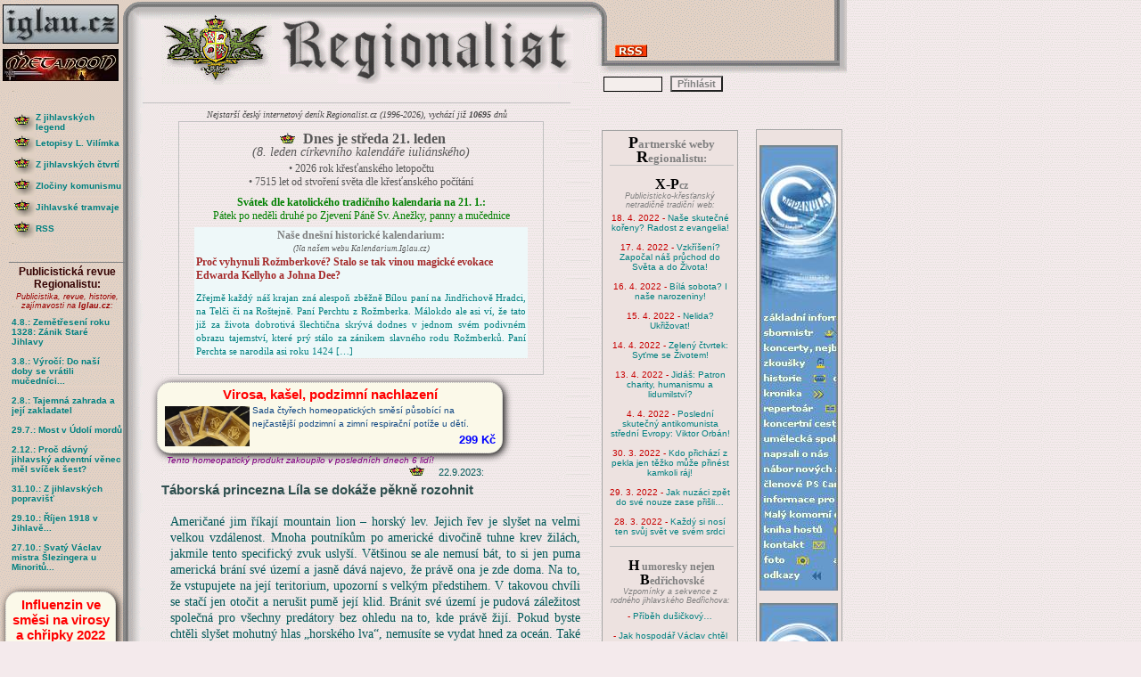

--- FILE ---
content_type: text/html; charset=windows-1250
request_url: https://www.regionalist.cz/index.php?z1=230922-1695386210
body_size: 48664
content:

<!DOCTYPE html PUBLIC "-//W3C//DTD XHTML 1.0 Transitional//EN"
"http://www.w3.org/TR/xhtml1/DTD/xhtml1-transitional.dtd">
<html> 
<link rel="shortcut icon" href="favicon.ico">



 
<title>Regionalist: Táborská princezna Líla se dokáže pěkně rozohnit</title>
<head>
<meta http-equiv="Content-Type" content="text/html; charset=windows-1250" />
<meta name="title" content="Táborská princezna Líla se dokáže pěkně rozohnit" />
<meta name="description" content="Američané jim říkají mountain lion – horský lev. Jejich řev je slyšet na velmi velkou vzdálenost. Mnoha poutníkům po americké divočině tuhne krev žilách, jakmile tento specifický zvuk uslyší. Většinou se ale nemusí bát, to si jen puma americká brání své území a jasně dává najevo, že právě ona je zde doma. Na to, že vstupujete na její teritorium, upozorní s velkým předstihem. V takovou chvíli se stačí jen otočit a nerušit pumě její klid. Bránit své území je pudová záležitost společná pro všechny predátory bez ohledu na to, kde právě žijí. Pokud byste chtěli slyšet mohutný hlas „horského lva“, nemusíte se vydat hned za oceán. Také princenzna táborské zoo puma Líla se umí čas od času rozohnit a pěkně od plic zařvat. Nejednomu nepřipravenému návštěvníkovi procházejícímu kolem této jinak roztomilé kočky přeběhl při tom řevu mráz po zádech." />

<meta property="og:title" content="Táborská princezna Líla se dokáže pěkně rozohnit" />
<meta property="og:description " content="Američané jim říkají mountain lion – horský lev. Jejich řev je slyšet na velmi velkou vzdálenost. Mnoha poutníkům po americké divočině tuhne krev žilách, jakmile tento specifický zvuk uslyší. Většinou se ale nemusí bát, to si jen puma americká brání své území a jasně dává najevo, že právě ona je zde doma. Na to, že vstupujete na její teritorium, upozorní s velkým předstihem. V takovou chvíli se stačí jen otočit a nerušit pumě její klid. Bránit své území je pudová záležitost společná pro všechny predátory bez ohledu na to, kde právě žijí. Pokud byste chtěli slyšet mohutný hlas „horského lva“, nemusíte se vydat hned za oceán. Také princenzna táborské zoo puma Líla se umí čas od času rozohnit a pěkně od plic zařvat. Nejednomu nepřipravenému návštěvníkovi procházejícímu kolem této jinak roztomilé kočky přeběhl při tom řevu mráz po zádech." />
<meta property="og:image" content="http://www.regionalist.cz/denik/images/230922-1695386210.jpg" />


<meta name="verify-v1" content="STXdOEDkDqWS5T8OXOGR0RQfddePPnAJqkO5133fi3E=" />
<meta name="google-site-verification" content="2-VXpmXwUOxEEsWVRTzgV9p9ZMDL2Wrx7fgwigrt2l0" />




<script LANGUAGE="JavaScript">
/*
<!--
// nacashování (preload)

obr1=new Image();
obr1.src="idx/menu/korunka0.gif";
obr2=new Image();
obr2.src="idx/menu/korunka1.gif";

function zamen(nazev_obr,novy_obr)
{
  document.images[nazev_obr].src=novy_obr;
}
// -->
*/
</script>


<link rel="stylesheet" href="2018.css" type="text/css" />

<style>
.datum_sloupec_2018 {
font-size:10px;
color:gray;
font-weight:400';
}

.titulek_sloupec_2018 {
margin-left:10px;
font-family:Trebuchet MS, Geneva CE, lucida, sans-serif;
font-size:11px;color:#315050;
line-height:130%;
font-weight:700;
width:400px;
text-align:left;
}
.obal_sloupec_2018a {
border-left:1px solid silver;
padding-left:10px;
border-bottom:1px solid silver;

margin:10px;
margin-left:15px;
}
.zobrazeno2018_perex {
padding-left:95px;
}

datum_sloupec_2018_search {
margin-left:25px;
font-size:10px;
color:gray;
font-weight:400';
}



</style>

<script>
/*
<!--
// nacashování (preload)

obr1=new Image();
obr1.src="idx/menu/korunka0.gif";
obr2=new Image();
obr2.src="idx/menu/korunka1.gif";

function zamen(nazev_obr,novy_obr)
{
  document.images[nazev_obr].src=novy_obr;
}
// -->
*/
</script>

<!-- pohyblivá myšlenka dne -->

<script LANGUAGE="JavaScript">
/*
<!--
menuStav='up';
// definuje stav funkce moveMenu
function moveMenu()
{
if (menuStav=='down') {
t=document.all.move_menu.style.top;
l=document.all.move_menu.style.left;
// zjistí X a Y souřadnice menu př: 150px
puv_poziceX=l.substring(0,l.length-2);
puv_poziceY=t.substring(0,t.length-2);
// zde dochází k odstranění px ze souřadnic
o_kolikX=event.x-puv_poziceX;
o_kolikY=event.y-puv_poziceY;
// vypočte rozdíl mezi souřadnicemi kurzoru a pův. souřadnicemi menu
// dostaneme tedy souřadnice kurzoru v oblasti menu
menuStav='drag'
// předá parametr drag a pokračuje v běhu
}
else if (menuStav=='drag') {
poziceX=event.x-o_kolikX;
poziceY=event.y-o_kolikY;
// výsledné souřadnice, na které dojde k posunutí menu

if (poziceX+move_menu.offsetWidth>document.body.clientWidth)
{menuStav='up';moveMenu();
// pokud výsledné souřadnice menu+šířka menu přesáhnout obrazovku
// stornuj posunutí
}
document.all.move_menu.style.top=poziceY;
// posune menu souřadnice Y
if (poziceX+move_menu.offsetWidth<document.body.clientWidth)
{
document.all.move_menu.style.left=poziceX;
}
// pokud nedojde k přesáhnutí obrazovky posuň na souřadnice X
}
else {menuStav='up';}}
document.onmousemove=moveMenu;
// při posunutí kurzoru na stránce zavolej moveMenu
//-->
*/
</script>

<!-- konec pohyblivé myšlenky dne -->

</head>
<BODY leftmargin="0" topmargin="0" marginwidth="0" marginheight="0" background="idx/podklady/levy.gif" BGCOLOR="#F4EAEC" link="#008080" alink="#000000" vlink="#6a6a6a"">

<!-- facebook pro sdílení 2018 -->
<div id="fb-root"></div>
<script>(function(d, s, id) {
  var js, fjs = d.getElementsByTagName(s)[0];
  if (d.getElementById(id)) return;
  js = d.createElement(s); js.id = id;
  js.src = 'https://connect.facebook.net/cs_CZ/sdk.js#xfbml=1&version=v3.1&appId=304904216978014&autoLogAppEvents=1';
  fjs.parentNode.insertBefore(js, fjs);
}(document, 'script', 'facebook-jssdk'));</script>
  



<script language="JavaScript">
/*
waitload.style.display='block'; 

var tr = 100; // 

function Timer(){

var cas = 100-tr; //
cas = "Vítejte v Regionalistu - načítám stránku. Uplynulo "+cas+" vteřin";   
	document.formee.timer.value = cas // vypis do formulare
	if(!tr) {// uplynula doba casovace
waitload.style.display='none';
		
		}
	else{
		tr--
		setTimeout("Timer()",999) // spusti opat o 1 sekundu
		}
	}
Timer() // odpočítávání

*/
</script>

<div id="logonahore">
<div class="hlavicka">
<a href="http://www.regionalist.cz/" target="_top"><img src="idx/podklady/rgl_napis.gif" alt="Nejstarší a nejznámější regionální internetový deník v Česku (zal. roku 1996)..." border="0"></a>
</div>

<div class="rss"><a href="http://www.regionalist.cz/rss.xml" target="_blank"><img src="http://www.regionalist.cz/rss.gif" alt="Každý den čerstvé zprávy a publicistika z Jihlavy a celé Vysočiny (RSS kanál)..." border="0"></a></div>
<div class="rss1"></div>

<div class="banner1">
<a href="http://iglau.cz" title="Denní jihlavský journal..."><img src="iglau130.jpg" border=0 style="position:relative;top:-5px;left:-7px;"></a><br>
<a href="http://www.metanoon.cz" target="_blank" title="Fantasy rock METANOON..."><img src="metanoon130.jpg" border=0 style="position:relative;top:1px;left:-7px;"></a>

<span>
<form action="index.php" method="post" name="vstup" style="position:absolute;width:200px;left:664px;top:72px;padding:0px;font-size:10px;text-align:left;border: 0px solid silver;background-color:transparent;color:#A52A2A;float:right;z-index:10;float:right;">
<input name="session" style="position:relative;height:13px;width:60px;border: 1px solid black;background:#F4EEEC;">
	<input type="submit" value="Přihlásit" style="height:18px;background:#F4EAEC;color:gray;" title="Administrace">
	
	<input type="hidden" name="file" value="index.php"/>
</form>
</span>





</div>





<div class="jester"><a href="http://www.regionalist.cz/" target="_top" title='Regionalist.cz'><img src="http://www.regionalist.cz/idx/podklady/zelena.gif" border="0" alt=""></a></div>









</div>



<a name="vrchol">




</a>
<div style="position:absolute;left:160px;top:115px;z-index:90;border:0px solid black;"> <!-- nahrazuje tabulku --> 
<div style="margin-bottom:13px;font-size:16px;text-align:center;font-weight:700;padding:3px;border-top:1px solid silver;">

 <div style='font-weight:300;color:gray;font-size:0.8em;'></div><div style="font-size:10px;font-weight:300;padding:4px;padding-bottom:0;">
<i>Nejstarší český internetový deník Regionalist.cz (1996-2026), vychází již <b>10695</b> dnů</i></div>
</div>
<!-- </td></tr><tr><td> zalomení řádku hlavní tabulky -->

  
<br>


<!-- </td></tr><tr><td> zalomení řádku hlavní tabulky -->
<div style="position:relative;top:-30px;">

<div style="position:relative;"> <!-- nadřízený obal -->

<div class="aktualita" style="position:relative;left:0px;width:480px;">

<div style="position:relative;margin-left:15px;">  

</div>



<div style="margin-left:10px;"> 
 </a>
                               <table style="margin-left:30px;padding:4px;border:1px solid silver;width:410px"><tr><td>
<div style='padding:0;margin:0;text-align:center;'><div style='font-weight:700;font-size:1.3em;padding:4px;'><img src='idx/menu/korunka_li.gif'>Dnes je středa 21. leden<br><i style='font-weight:300;font-size:0.9em'> (8. leden církevního kalendáře iuliánského)</i></div>• 2026 rok křesťanského letopočtu <br>• 7515 let od stvoření světa dle křesťanského počítání<br><div style='margin-bottom:5px;margin-top:8px;color:green;'><b>Svátek dle katolického tradičního kalendaria na 21. 1.:</b><br>Pátek po neděli druhé po Zjevení Páně  Sv. Anežky, panny a mučednice  <br></div><div style='margin-bottom:5px;color:brown;'></div></div><div style="margin:10px;margin-top:3px;margin-bottom:0;background:#eef8f9;padding:2px;padding-bottom:0;">
<center><b style="color:gray;">Naše dnešní historické kalendarium:</b><br><i style='font-size:9px;'>(Na našem webu Kalendarium.Iglau.cz)</i></center><div style="text-align:left;"><a href="http://kalendarium.iglau.cz/2021/06/25/proc-vyhynuli-rozmberkove-stalo-se-tak-vinou-magicke-evokace-edwarda-kellyho-a-johna-dee/" target="_blank" title="otevřít celé kalendarium v novém okně..."  style='font-size:12px;text-decoration:none;color:brown;font-weight:700;'> Proč vyhynuli Rožmberkové? Stalo se tak vinou magické evokace Edwarda Kellyho a Johna Dee?</a></div><a href="http://kalendarium.iglau.cz/2021/06/25/proc-vyhynuli-rozmberkove-stalo-se-tak-vinou-magicke-evokace-edwarda-kellyho-a-johna-dee/" target="_blank" title="otevřít celé kalendarium v novém okně..."  style='font-size:11px;font-weight:300;'><p>Zřejmě každý náš krajan zná alespoň zběžně Bílou paní na Jindřichově Hradci, na Telči či na Roštejně. Paní Perchtu z Rožmberka. Málokdo ale asi ví, že tato již za života dobrotivá šlechtična skrývá dodnes v jednom svém podivném obrazu tajemství, které prý stálo za zánikem slavného rodu Rožmberků. Paní Perchta se narodila asi roku 1424 [&#8230;]</p>
</a></div>
</td></tr></table>
<div style="position:relative;left:0px;border:0px solid #923689;"><!DOCTYPE HTML PUBLIC "-//W3C//DTD HTML 4.01 Transitional//EN">
<html>
  <head>
  <meta http-equiv="content-type" content="text/html; charset=utf-8">
  <meta name="generator" content="PSPad editor, www.pspad.com">
  <title></title>
  
  </head>
  <body>
<style>
.reklama_obal {
      width:468px;
      background:rgb(251,249,233);
      color: black;
      font-size: 11px;
      font-family: "Arial", "trebuchet ms", "sans-serif";
      margin:0;
      margin-top: 8px;
      margin-bottom: 8px;
      padding: 5px;
      text-align: justify;
      border: 1px dotted silver;
      border-radius:15px;
      cursor: help;
      box-shadow: 2px 2px 8px black;
      
}

.reklama_obal a:link {text-decoration: none}
.reklama_obal a:visited {text-decoration: none;}
.reklama_obal a:hover {text-decoration: none;}

.reklama_titulek {
// font-variant:small-caps;
font-size: 15px;
font-weight:700;
text-align:center;
margin-bottom:3px;
color:red;
}
.reklama_klienti {
font-style:italic;
font-size: 10px;
font-weight:300;
color:purple;
text-align:left;
margin:5px;
float:left;
}
.reklama_popisek {
font-size: 10px;
font-weight:300;
text-align:left;
margin-bottom:3px;
color:rgb(17,72,131);
}
.reklama_cena {

font-weight:700;
font-size: 13px;

color:blue;
text-align:right;
margin:2px;



}



</style>


<script src="https://cwbc.cz/db_script/produkty.js"></script>



  </body>
</html></div>



</div>



<ul style="list-style-image: url('idx/menu/korunka_li.gif');">
 

</a><li><div style="font-size:11px;font-family:Trebuchet MS, Geneva CE, lucida, sans-serif;">22.9.2023:</div>  <div style="position:relative;left:-19px;width:470px;"><div style="font-family:Trebuchet MS, Geneva CE, lucida, sans-serif;font-size:15px;color:#315050;line-height:130%;font-weight:700;width:470px;text-align:justify;">Táborská princezna Líla se dokáže pěkně rozohnit</div> 
<div style="margin-top:8px;margin-left:30px;margin-bottom:0px;">
<div class="fb-like" data-href="http://www.regionalist.cz/index.php?z1=230922-1695386210" data-layout="standard" data-action="like" data-size="small" data-show-faces="true" data-share="true"></div>
</div>

<div style="padding:10px;font-size:14px;line-height:130%;width:460px;text-align:justify;">Američané jim říkají mountain lion – horský lev. Jejich řev je slyšet na velmi velkou vzdálenost. Mnoha poutníkům po americké divočině tuhne krev žilách, jakmile tento specifický zvuk uslyší. Většinou se ale nemusí bát, to si jen puma americká brání své území a jasně dává najevo, že právě ona je zde doma. Na to, že vstupujete na její teritorium, upozorní s velkým předstihem. V takovou chvíli se stačí jen otočit a nerušit pumě její klid. Bránit své území je pudová záležitost společná pro všechny predátory bez ohledu na to, kde právě žijí. Pokud byste chtěli slyšet mohutný hlas „horského lva“, nemusíte se vydat hned za oceán. Také princenzna táborské zoo puma Líla se umí čas od času rozohnit a pěkně od plic zařvat. Nejednomu nepřipravenému návštěvníkovi procházejícímu kolem této jinak roztomilé kočky přeběhl při tom řevu mráz po zádech.</div> <div style="position:relative;margin-top:5px;text-align:justify;font-size:13px;color:gray;"><div style="position:relative;margin-top:5px;padding-right:5px;float:left;"><a href="./denik/images/230922-1695386210.jpg" onclick="javascript:window.open('./denik/images/230922-1695386210.jpg','_blank','toolbar=no,width=620,height=546,directories=no,status=no,scrollbars=no,resize=no,menubar=no,top=50,left=20'); return false" title="Zvětšit fotografii..."><img src="./denik/images/230922-1695386210thumb.jpg" border=0></div></a> <div style="font-size:14px;color:gray;line-height:130%;">Puma americká, kterou chová táborská zoologická zahrada, se volně vyskytuje v Severní i Jižní Americe, od Kanady až po nejjižnější cíp kontinentu. Žijí samotářským způsobem života, samci se se samicemi sdružují jen v době páření. Samice vábí samce hlasitým voláním, ti pak o možnost pářit se s ní mezi sebou bojují. Pumy často útočí skokem z výšky, překvapenou kořist většinou usmrtí prokousnutím hrdla. Nejčastější potravou jsou jelenovití, loví také menší zvířata, jako jsou bobři, pásovci, divoká prasata, veverky, králíci, mývalové, skunkové a malí hlodavci.<br><br>Pumy se ve volné přírodě striktně vyhýbají teritoriím, ve kterých žijí jaguáři. Jsou vynikající skokani, z místa dokáží skočit až šest metrů, s rozběhem až dvojnásobek. Ocas používají při skoku jako kormidlo. Není vědecky potvrzeno, že by se puma vyskytovala v černé barvě.<br><br>ZOO Tábor, která se specializuje na chov a ochranu ohrožených druhů zvířat je nyní otevřená každodenně od 9:00 do 18:00.<br><br>Foto pumy americké Líly z táborské zoo: Kateřina Chlupáčková</div></div><div style="position:relative;margin-top:5px;text-align:right;font-size:13px;color:gray;"><div class="redaktor">Filip SUŠANKA</div></div></div>


<div style="margin-top:30px;margin-left:30px;margin-bottom:100px;">
<div class="fb-like" data-href="http://www.regionalist.cz/index.php?z1=230922-1695386210" data-layout="standard" data-action="like" data-size="small" data-show-faces="true" data-share="true"></div>
</div>


<div class="obal_sloupec_2018a">


<script LANGUAGE="JavaScript">
function kontrola() {
var text_jmena = document.vyhledavani.hledati.value;



if(document.vyhledavani.hledati.value.length < 3) {
alert('Hledat lze výraz o nejméně 3 znacích!');
document.vyhledavani.hledati.value = text_jmena;
}
else {
document.vyhledavani.submit();
}

}
</script>

<form name="vyhledavani"  method="post" action="index.php" >
Vyhledávání v článcích Regionalistu:<br>
<input type = "search" name="hledati" required> <input type="button" value="Hledat" OnClick="kontrola();"> <br>
<i>Vyhledávat lze jak s diakritikou, tak bez ní. Na velikosti písmen nezáleží.</i>
</form>

</div>
<hr style="height:1px;color:silver;"><div style="position:relative;margin-top:5px;margin-bottom:3px;color:#B20000;font-size:11px;">Další zprávy:</div></ul><!DOCTYPE HTML PUBLIC "-//W3C//DTD HTML 4.01 Transitional//EN">
<html>
  <head>
  <meta http-equiv="content-type" content="text/html; charset=utf-8">
  <meta name="generator" content="PSPad editor, www.pspad.com">
  <title></title>
  
  </head>
  <body>
<style>
.reklama_obal {
      width:468px;
      background:rgb(251,249,233);
      color: black;
      font-size: 11px;
      font-family: "Arial", "trebuchet ms", "sans-serif";
      margin:0;
      margin-top: 8px;
      margin-bottom: 8px;
      padding: 5px;
      text-align: justify;
      border: 1px dotted silver;
      border-radius:15px;
      cursor: help;
      box-shadow: 2px 2px 8px black;
      
}

.reklama_obal a:link {text-decoration: none}
.reklama_obal a:visited {text-decoration: none;}
.reklama_obal a:hover {text-decoration: none;}

.reklama_titulek {
// font-variant:small-caps;
font-size: 15px;
font-weight:700;
text-align:center;
margin-bottom:3px;
color:red;
}
.reklama_klienti {
font-style:italic;
font-size: 10px;
font-weight:300;
color:purple;
text-align:left;
margin:5px;
float:left;
}
.reklama_popisek {
font-size: 10px;
font-weight:300;
text-align:left;
margin-bottom:3px;
color:rgb(17,72,131);
}
.reklama_cena {

font-weight:700;
font-size: 13px;

color:blue;
text-align:right;
margin:2px;



}



</style>


<script src="https://cwbc.cz/db_script/produkty.js"></script>



  </body>
</html><style>
.datum_sloupec_2018 {
font-size:10px;
color:gray;
font-weight:400';
}

.titulek_sloupec_2018 {
margin-left:10px;
font-family:Trebuchet MS, Geneva CE, lucida, sans-serif;
font-size:12px;color:#315050;
line-height:130%;
font-weight:700;
// width:140px;
text-align:left;
}
.obal_sloupec_2018 {

margin:5px;
margin-left:15px;
}
.zobrazeno2018_perex {
padding-left:95px;
}

 



</style>


<div style="position:relative;padding:6px;padding-left:85px;border-top:1px solid silver;">
<font style="color:black;font-family:Times,Times New Roman,serif;font-size:22px;"><b>D</font><font style="color:gray;font-family:Times,Times New Roman,serif;font-size:13px;">alší články vydané ve dnech 6. 1. 2026 - 21. 1. 2026:</b></font></a>
</div>

<div class='zobrazeno2018_perex' style='font-size:14px;margin-top:10px;'><a href='index.php?od=1768993083&do=1767697083'>Zobrazit články starší?</a></div>

<!DOCTYPE HTML PUBLIC "-//W3C//DTD HTML 4.01 Transitional//EN">
<html>
  <head>
  <meta http-equiv="content-type" content="text/html; charset=utf-8">
  <meta name="generator" content="PSPad editor, www.pspad.com">
  <title></title>
  
  </head>
  <body>
<style>
.reklama_obal {
      width:468px;
      background:rgb(251,249,233);
      color: black;
      font-size: 11px;
      font-family: "Arial", "trebuchet ms", "sans-serif";
      margin:0;
      margin-top: 8px;
      margin-bottom: 8px;
      padding: 5px;
      text-align: justify;
      border: 1px dotted silver;
      border-radius:15px;
      cursor: help;
      box-shadow: 2px 2px 8px black;
      
}

.reklama_obal a:link {text-decoration: none}
.reklama_obal a:visited {text-decoration: none;}
.reklama_obal a:hover {text-decoration: none;}

.reklama_titulek {
// font-variant:small-caps;
font-size: 15px;
font-weight:700;
text-align:center;
margin-bottom:3px;
color:red;
}
.reklama_klienti {
font-style:italic;
font-size: 10px;
font-weight:300;
color:purple;
text-align:left;
margin:5px;
float:left;
}
.reklama_popisek {
font-size: 10px;
font-weight:300;
text-align:left;
margin-bottom:3px;
color:rgb(17,72,131);
}
.reklama_cena {

font-weight:700;
font-size: 13px;

color:blue;
text-align:right;
margin:2px;



}



</style>


<script src="https://cwbc.cz/db_script/produkty.js"></script>



  </body>
</html>




</div>

<!-- </td></tr><tr><td> zalomení řádku hlavní tabulky -->






<div class="aktualita" style="position:relative;left:1px;width:480px;">










</div>
</div>



<br><br>


























<div style="position:relative;width:480px;top:15px;text-align:left;font-size:13px;">
<!--
<a name="denik"><a href="#vrchol"><div class="nahoru"><img src="idx/menu/nahoru.gif" align="middle" border="0" alt="zpět na vrchol stránky..."></div></a><img src="idx/menu/korunka_icona.gif" align="middle" border="0"></a><span class="nadpisek">denní vydání Regionalistu za poslední týden: <div style="position:relative;padding-left:40px;font-size:12px;color:#653C2A;"><i>Pokud zde chcete zobrazit více starších článků než jen na období jednoho týdne, staňte se členem našeho čtenářského klubu. Další podrobnosti se dozvíte <a href="http://iglau.cz/sms.php" style="color:red;"><b>na klubové stránce</b>...</a></i></span>
-->
<!-- <hr size="1"> --><!-- oddělující čára -->



</div>


<!-- </td></tr><tr><td> zalomení řádku hlavní tabulky -->

<!--            DENNÍ ZPRÁVY:            -->


<ul></ul>
<!--            DENNÍ ZPRÁVY - KONEC:    -->


<!-- </td></tr><tr><td> zalomení řádku hlavní tabulky -->



<!-- oddělující čára -->




<!-- </td></tr><tr><td> zalomení řádku hlavní tabulky -->

<br>


















<!-- zde přijde další sektor -->
<div style="position:relative;width:470px;"> 















<!-- </td></tr><tr><td> zalomení řádku hlavní tabulky -->

<br><br>
<style type="text/css">
p    {text-indent: 0; margin-top: 10px;}
</style>
<br><a name="redakce"><a href="#vrchol"><div class="nahoru"><img src="idx/menu/nahoru.gif" align="middle" border="0" alt="zpět na vrchol stránky..."></div></a><img src="idx/menu/korunka_icona.gif" align="middle" border="0"></a><span class="nadpisek">redakce Regionalistu:</span>
 <hr size="1px"><!-- oddělující čára -->
<p>
<div style="font-family:Arial,Trebuched,serif;font-size:12px;line-height:120%;">
<b>Regionalist, nejstarší český internetový deník:</b> založen roku 1996 - zpravodajství a publicistika na
 internetu se zvláštním zaměřením na prostor Českomoravské vysočiny </p><p>
<img src="http://www.regionalist.cz/images/mapa_vysocina.gif" align="right">
<b>Akční radius Regionalistu: </b>zahrnuje především území Jihlavského kraje, tedy Vysočiny, to jest okresy Jihlava, Havlíčkův Brod, Pelhřimov, Třebíč a Žďár nad Sázavou)</p>
</p><p><b>Internetová adresa:</b> <a href="http://www.regionalist.cz"  target="_top">www.regionalist.cz</a>
</p><p>
<B> Editace a redakce:</B> <span style="color:brown;">Eva Švančarová</span><i> (Šinkovská)</i>, šéfredaktorka <br><b>kontakt:</b> <A
 HREF="mailto:regionalist@seznam.cz">
regionalist@seznam.cz</A>
</p><p>
<b>Vychází:</b> od září roku 1996 každý den!
</p><p>
<b>Vydává:</b> Vitaeelhomeo Ltd. - registered in England Company No. 8062676
</p><p>
 
</p><p>
 <a href="mailto:obchod@regionalist.cz"><b>Redakce, inserce, obchodní oddělení:</b></a> e-mail: <A HREF="mailto:regionalist@seznam.cz">obchod@regionalist.cz</A>, telefon: <b>+420&nbsp;777&nbsp;307&nbsp;887</b><BR>
 
 
 <!-- Ze se upravuje facebook aplikace: https://developers.facebook.com/apps/304904216978014/settings/basic/ -->
 </p><p style="text-align:center;font-size:11px;margin-top:30px;">

<div class="fb-like" data-href="http://www.regionalist.cz/" data-layout="standard" data-action="like" data-size="small" data-show-faces="true" data-share="true"></div> 
 </p>
 <!-- Ze se upravuje buttton: https://developers.facebook.com/docs/plugins/share-button# -->

 </p><p style="text-align:center;font-size:11px;margin-top:30px;font-weight:700;">
  &copy; <i>(1996-2026)</i> - <a href="mailto:regionalist@seznam.cz">Eva a Leo Švančarovi</a> 
 </p>
 

 
</div>



<a name="podpora"></a><a href="#vrchol"><div class="nahoru"><img src="idx/menu/nahoru.gif" border="0" vspace="10" hspace="10" alt="zpět na vrchol stránky..."></div></a>

<!-- začátek sponsor -->
 
<!-- konec sponsor -->




<!-- </td></tr></table> -->
</div>
</div>
</div> <!-- konec hlavní tabulky -->






<!-- 

 -->



</a>





<!-- glosy: -->





<!-- <div id="logovlevokontejner"> -->
<div id="levemenu">
<TABLE width="135" cellpadding="0" cellspacing="0" BORDER="0" align="left">



<TR><TD ALIGN="right" valign="middle"><a href="http://www.iglau.cz/index.php?igl=legendy" target="_top" onMouseOver="zamen('obr8','idx/menu/korunka1.gif');" onMouseOut="zamen('obr8','idx/menu/korunka0.gif');"><img src="idx/menu/korunka0.gif" border="0" name="obr8" align="middle"></a>

</td><td width="100" align="left" valign="middle"><B><a href="http://www.iglau.cz/index.php?igl=legendy" target="okno1a" onMouseOver="zamen('obr8','idx/menu/korunka1.gif');" onMouseOut="zamen('obr8','idx/menu/korunka0.gif');">
Z jihlavských legend</i></a></b>
</TD></TR>


<TR><TD ALIGN="right" valign="middle"><a href="http://www.iglau.cz/jihlava_dejiny.php" target="_top" onMouseOver="zamen('obr118','idx/menu/korunka1.gif');" onMouseOut="zamen('obr118','idx/menu/korunka0.gif');"><img src="idx/menu/korunka0.gif" border="0" name="obr118" align="middle"></a>
</td><td width="100" align="left" valign="middle"><B><a href="http://www.iglau.cz/jihlava_dejiny.php" target="okno1a" onMouseOver="zamen('obr118','idx/menu/korunka1.gif');" onMouseOut="zamen('obr118','idx/menu/korunka0.gif');">
Letopisy L. Vilímka</a></b>
</TD></TR>


<TR><TD ALIGN="right" valign="middle"><a href="http://www.iglau.cz/ctvrti.php" target="_top" onMouseOver="zamen('obr117','idx/menu/korunka1.gif');" onMouseOut="zamen('obr117','idx/menu/korunka0.gif');"><img src="idx/menu/korunka0.gif" border="0" name="obr117" align="middle"></a>
</td><td width="100" align="left" valign="middle"><B><a href="http://www.iglau.cz/ctvrti.php" target="okno1a" onMouseOver="zamen('obr117','idx/menu/korunka1.gif');" onMouseOut="zamen('obr117','idx/menu/korunka0.gif');">
Z jihlavských čtvrtí</a></b>
</TD></TR>


<TR><TD ALIGN="right" valign="middle"><a href="komunismus/index.php" target="_top" onMouseOver="zamen('obr222','idx/menu/korunka1.gif');" onMouseOut="zamen('obr222','idx/menu/korunka0.gif');"><img src="idx/menu/korunka0.gif" border="0" name="obr222" align="middle"></a>
</td><td width="100" align="left" valign="middle"><B><a href="komunismus/index.php" target="_top" onMouseOver="zamen('obr222','idx/menu/korunka1.gif');" onMouseOut="zamen('obr222','idx/menu/korunka0.gif');">
Zločiny komunismu</a></b>
</TD></TR>



<TR><TD ALIGN="right" valign="middle"><a href="http://iglau.cz/index.php?igl=tramvaje" target="_top" onMouseOver="zamen('obr20','idx/menu/korunka1.gif');" onMouseOut="zamen('obr20','idx/menu/korunka0.gif');"><img src="idx/menu/korunka0.gif" border="0" name="obr20" align="middle"></a>
</td><td width="100" align="left" valign="middle"><B><a href="http://iglau.cz/index.php?igl=tramvaje" target="_top" onMouseOver="zamen('obr20','idx/menu/korunka1.gif');" onMouseOut="zamen('obr20','idx/menu/korunka0.gif');">
Jihlavské tramvaje</a></b>
</TD></TR>


<TR><TD ALIGN="right" valign="middle"><a href="rss.xml" onMouseOver="zamen('obr14','idx/menu/korunka1.gif');" onMouseOut="zamen('obr14','idx/menu/korunka0.gif');"><img src="idx/menu/korunka0.gif" border="0" name="obr14" align="middle"></a>
</td><td width="100" align="left" valign="middle"><B><a href="rss.xml" onMouseOver="zamen('obr14','idx/menu/korunka1.gif');" onMouseOut="zamen('obr14','idx/menu/korunka0.gif');">
RSS</a></b>
</TD></TR>


<tr><td colspan=2>











<div style="border-right: 0px solid gray;border-top: 1px solid gray;padding:3px;margin-left:10px;text-align:left;margin-top:25px;">
<h1 style="font-size:12px;margin:0;padding:0;padding-bottom:2px;padding-left:0px;color:#330000;text-align:center;">Publicistická revue Regionalistu:</h1>
<h4 style="font-size:9px;margin:0;padding:0;padding-bottom:8px;padding-left:0px;color:#990000;font-weight:300;text-align:center;"><i>Publicistika, revue, historie, zajímavosti na <b>Iglau.cz</b>:</i></h4>

 <a href="http://iglau.cz/index.php?idclanku=190804-1564903846#564903846" style='font-size:10px;font-weight:700;'>4.8.: Zemětřesení roku 1328: Zánik Staré Jihlavy</a><br><br><a href="http://iglau.cz/index.php?idclanku=190803-1564821490#564821490" style='font-size:10px;font-weight:700;'>3.8.: Výročí: Do naší doby se vrátili mučedníci...</a><br><br><a href="http://iglau.cz/index.php?idclanku=190802-1564767249#564767249" style='font-size:10px;font-weight:700;'>2.8.: Tajemná zahrada a její zakladatel</a><br><br><a href="http://iglau.cz/index.php?idclanku=190729-1564415392#564415392" style='font-size:10px;font-weight:700;'>29.7.: Most v Údolí mordů</a><br><br><a href="http://iglau.cz/index.php?idclanku=181202-1543747236#543747236" style='font-size:10px;font-weight:700;'>2.12.: Proč dávný jihlavský adventní věnec měl svíček šest?</a><br><br><a href="http://iglau.cz/index.php?idclanku=181031-1541020252#541020252" style='font-size:10px;font-weight:700;'>31.10.: Z jihlavských popravišť</a><br><br><a href="http://iglau.cz/index.php?idclanku=181029-1540843403#540843403" style='font-size:10px;font-weight:700;'>29.10.: Říjen 1918 v Jihlavě...</a><br><br><a href="http://iglau.cz/index.php?idclanku=181027-1540592565#540592565" style='font-size:10px;font-weight:700;'>27.10.: Svatý Václav mistra Šlezingera u Minoritů...</a><br><br></div>






</td></tr>
<tr><td colspan=2 style="width:125px;margin-left:8px;">
<!DOCTYPE HTML PUBLIC "-//W3C//DTD HTML 4.01 Transitional//EN">
<html>
  <head>
  <meta http-equiv="content-type" content="text/html; charset=utf-8">
  <meta name="generator" content="PSPad editor, www.pspad.com">
  <title></title>
  
  </head>
  <body>
<style>
.reklama_obal {
      width:80%;
      background:rgb(251,249,233);
      color: black;
      font-size: 11px;
      font-family: "Arial", "trebuchet ms", "sans-serif";
      margin:0;
      margin-top: 8px;
      margin-bottom: 8px;
      margin-left:6px;
      padding: 5px;
      text-align: justify;
      border: 1px dotted silver;
      border-radius:15px;
      cursor: help;
      box-shadow: 2px 2px 8px black;
      
}

.reklama_obal a:link {text-decoration: none}
.reklama_obal a:visited {text-decoration: none;}
.reklama_obal a:hover {text-decoration: none;}

.reklama_titulek {
// font-variant:small-caps;
font-size: 15px;
font-weight:700;
text-align:center;
margin-bottom:3px;
color:red;
}
.reklama_klienti {
font-style:italic;
font-size: 10px;
font-weight:300;
color:purple;
text-align:left;
margin:5px;
float:left;
}
.reklama_popisek {
font-size: 10px;
font-weight:300;
text-align:left;
margin-bottom:3px;
color:rgb(17,72,131);
}
.reklama_cena {

font-weight:700;
font-size: 13px;

color:blue;
text-align:right;
margin:2px;



}



</style>


<script src="https://cwbc.cz/db_script/produkty.js"></script>




  </body>
</html>
</td></tr>
<tr><td colspan=2>

<div style="position:relative;left:2px;line-height:140%;border-top:1px solid silver;margin-top:50px;"><br><font style="color:black;font-family:Times,Times New Roman,serif;font-size:16px;">
<b>H</font><font style="color:gray;font-family:Times,Times New Roman,serif;font-size:12px;">omeopatické sady:</b></font></div>

<style>
/* list styles */
/* LEFT MENU */

#column .type{margin:0 0 10px;padding:5px 0 5px 15px;background:#836b4c;color:#f3efde;font-size:0.9em;}
#menu3, #menu4{margin:0 0 10px;font-family:Arial,Trebuched;width:140px;font-size:9px;}
#menu3 ul, #menu4 ul{margin:4px 0;padding:0 15px 2px;list-style:none;}
#menu3 a, #menu4 a{display:block;display:inline-block;width:89%;padding:6px 6%;border-top:1px solid #cabfa5;background:url('img/point.gif') no-repeat 0 11px;color:#77813F;font-size:10px;text-decoration:none;}
#menu3 a:hover, #menu4 a:hover{background-color:inherit;color:#be420e;text-decoration:underline;}
#menu3 .l1 a, #menu4 .l1 a{border-top:0;}

#menu3 .sub1, #menu4 .sub1{margin:0;padding:0 0 10px  0;border:0;}
#menu3 .sub1 a, #menu4 .sub1 a{display:block;width:75%;padding:2px 10% 2px 15%;border:0;background:url('img/point_sub.gif') no-repeat 15px 6px;}
#menu3 .sub2 a, #menu4 .sub2 a{padding-left:18%;}
#menu3 .sub3 a, #menu4 .sub3 a{padding-left:21%;}
* html #menu3 a, * html #menu4 a, * html #menu3 .sub1 a, * html #menu4 .sub1 a{width:100%;}
/* #menu3 .selected, #menu4 .selected{background-color:inherit;color:#be420e;text-decoration:underline;} */
</style>
  <div  style="margin-top:8px;">
<div id="menu3"> <ul class="sub1">
<li class="l1"><a href="http://cwbc.cz/?chripka-nachlazeni,34" target="_blank">Chřipka, nachlazení</a></li>
<li class="l2"><a href="http://cwbc.cz/?deti-a-detska-onemocneni,35" target="_blank">Děti a dětská onemocnění</a></li>
<li class="l3"><a href="http://cwbc.cz/?detoxikace-organismu,13" target="_blank">Detoxikace organismu</a></li>
<li class="lL"><a href="http://cwbc.cz/?obezita-nadvaha,14" target="_blank">Obezita, nadváha</a></li>


</ul></li>

<ul class="sub1">

<div style="position:relative;left:2px;line-height:140%;border-top:1px solid silver;margin-top:10px;"><br><font style="color:black;font-family:Times,Times New Roman,serif;font-size:16px;">
<b>P</font><font style="color:gray;font-family:Times,Times New Roman,serif;font-size:12px;">rvní homeopatická pomoc:</b></font></div>

<li class="l1"><a href="http://cwbc.cz/?diagnosa-a-lecba-online,42" target="_blank">Diagnosa a léčba online</a>

</li><li class="l2"><a href="http://cwbc.cz/?angina,22" target="_blank">Angina</a></li>

<li class="l3"><a href="http://cwbc.cz/?bolesti,28" target="_blank">Bolesti</a></li>

<li class="l4"><a href="http://cwbc.cz/?deprese-psychika,27" target="_blank">Deprese, psychika</a></li>

<li class="l5"><a href="http://cwbc.cz/?hmyz-klistata,26" target="_blank">Hmyz, klíšťata</a>
</li>

<li class="l6"><a href="http://cwbc.cz/?kocovina-alkohol,30" target="_blank">Kocovina, alkohol</a></li>

<li class="l7"><a href="http://cwbc.cz/?nevolnost-zvraceni,23" target="_blank">Nevolnost, zvracení</a></li>

<li class="lL"><a href="http://cwbc.cz/?prujmy-nakaza,24" target="_blank">Průjmy, nákaza</a></li></ul></li></ul></div></div>
</tr><td>


</TABLE>



</div>










<!-- ________________________vlastní texty na stránce ______________ -->

<div class="obsahdeniku">



<script>
waitload.style.display='none';
</script>

<!-- <table border="1"><tr><td>  hlavní tabulka -->







</div>
<!--  ______________KONEC vlastních textů na stránce________________  -->




<div class="tabulkaobal" style="border: 0px solid black;">











 


<div class="tabulky">
<div class="kontejner">
<!-- Tabulky budou umístěny prostě a jednoduše zde -->




<div class="online" style="font-size:10px;">
 
 
 
<!-- 
<div class='pravakultura'>
<ul style="list-style-image:none;">
<li style="font-family:tahoma,arial;list-style-type:none;position:relative;margin-top:8px;left:-30px;font-size:10px;line-height:130%;"> - 12.7.2008:<br><a href="http://iglau.cz/genius.php">Genius loci - eseje doc. Jiřího Bednáře</a>
<li style="font-family:tahoma,arial;list-style-type:none;position:relative;margin-top:8px;left:-30px;font-size:10px;line-height:130%;"> - 10.7.2008:<br><a href="http://iglau.cz/letopisy.php">Z letopisů Ladislava Vilímka</a>
<li style="font-family:tahoma,arial;list-style-type:none;position:relative;margin-top:8px;left:-30px;font-size:10px;line-height:130%;"> - 14.6.2008:<br><a href="produkce.php">Uspořádáme vaše kulturní akce za vás!</a>
<li style="font-family:tahoma,arial;list-style-type:none;position:relative;margin-top:8px;left:-30px;font-size:10px;line-height:130%;"> - 10.5.2008:<br><a href="reklama_index.php">Reklama v Regionalistu</a>
</ul>
</div>
-->



  <div style="border-right: 0px solid gray;border-bottom: 0px solid gray;padding:3px;">

<div style="position:relative;left:2px;line-height:140%;"><font style="color:black;font-family:Times,Times New Roman,serif;font-size:18px;">
<b>P</font><font style="color:gray;font-family:Times,Times New Roman,serif;font-size:13px;">artnerské weby 
<font style="color:black;font-family:Times,Times New Roman,serif;font-size:18px;">R</font>egionalistu:</b></font></div>  

<div style="position:relative;left:2px;line-height:140%;border-top:1px solid silver;"><br><font style="color:black;font-family:Times,Times New Roman,serif;font-size:16px;">
<b>X-P</font><font style="color:gray;font-family:Times,Times New Roman,serif;font-size:12px;">cz</b></font></div> 
  

<div style="color:gray;margin-bottom:4px;font-size:9px;"><i>Publicisticko-křesťanský netradičně tradiční web:</i></div>
 18. 4. 2022 - <a href="http://www.x-p.cz/2022/04/18/nase-skutecne-koreny-radost-z-evangelia/" target='_blank'>Naše skutečné kořeny? Radost z evangelia!</a><br><br>17. 4. 2022 - <a href="http://www.x-p.cz/2022/04/17/vzkriseni-zapocal-nas-pruchod-do-sveta-a-do-zivota/" target='_blank'>Vzkříšení? Započal náš průchod do Světa a do Života!</a><br><br>16. 4. 2022 - <a href="http://www.x-p.cz/2022/04/16/bila-sobota-i-nase-narozeniny/" target='_blank'>Bílá sobota? I naše narozeniny!</a><br><br>15. 4. 2022 - <a href="http://www.x-p.cz/2022/04/15/nelida-ukrizovat/" target='_blank'>Nelida? Ukřižovat!</a><br><br>14. 4. 2022 - <a href="http://www.x-p.cz/2022/04/14/zeleny-ctvrtek-sytme-se-zivotem/" target='_blank'>Zelený čtvrtek: Syťme se Životem!</a><br><br>13. 4. 2022 - <a href="http://www.x-p.cz/2022/04/13/jidas-patron-lidske-charity-humanismu-a-lidumilstvi/" target='_blank'>Jidáš: Patron charity, humanismu a lidumilství?</a><br><br>4. 4. 2022 - <a href="http://www.x-p.cz/2022/04/04/posledni-skutecny-antikomunista-stredni-evropy-viktor-orban/" target='_blank'>Poslední skutečný antikomunista střední Evropy: Viktor Orbán!</a><br><br>30. 3. 2022 - <a href="http://www.x-p.cz/2022/03/30/kdo-prichazi-z-pekla-jen-tezko-muze-prinest-kamkoli-raj/" target='_blank'>Kdo přichází z pekla jen těžko může přinést kamkoli ráj!</a><br><br>29. 3. 2022 - <a href="http://www.x-p.cz/2022/03/29/jak-nuzaci-zpet-do-sve-nouze-zase-prisli/" target='_blank'>Jak nuzáci zpět do své nouze zase přišli…</a><br><br>28. 3. 2022 - <a href="http://www.x-p.cz/2022/03/28/kazdy-si-nosi-ten-svuj-svet-ve-svem-srdci/" target='_blank'>Každý si nosí ten svůj svět ve svém srdci</a><br><br>

<div style="position:relative;left:2px;line-height:140%;border-top:1px solid silver;"><br>
<font style="color:black;font-family:Times,Times New Roman,serif;font-size:16px;"><b>H</font>
<font style="color:gray;font-family:Times,Times New Roman,serif;font-size:12px;">umoresky nejen </b></font>
<font style="color:black;font-family:Times,Times New Roman,serif;font-size:16px;"><b>B</font><font style="color:gray;font-family:Times,Times New Roman,serif;font-size:12px;">edřichovské </b></font>
</div>
<div style="color:gray;margin-bottom:7px;font-size:9px;"><i>Vzpomínky a sekvence z rodného jihlavského Bedřichova:</i></div>

 - <a href="http://humoresky.iglau.cz/?p=5406" target='_blank'>Příběh dušičkový…</a><br><br> - <a href="http://humoresky.iglau.cz/?p=369" target='_blank'>Jak hospodář Václav chtěl tak usilovně život zachránit, až o něj přišel…</a><br><br> - <a href="http://humoresky.iglau.cz/?p=353" target='_blank'>Děkanovo kvarteto, aneb, jak většina má vždy patrně asi pravdu.</a><br><br> - <a href="http://humoresky.iglau.cz/?p=342" target='_blank'>Listopad 1989: Koncert ve Vlašimi, demonstrace nefachčenek – a také co tehdy prorocky odhadl starý kněz.</a><br><br> - <a href="http://humoresky.iglau.cz/?p=339" target='_blank'>Jak se moje pomsta udavačskému komunistickému dědkovi skrze krásné ženské nohy proměnila v trojku z chování.</a><br><br> - <a href="http://humoresky.iglau.cz/?p=334" target='_blank'>Proč měl jihlavský adventní věnec nikoli čtyři, ale šest svíček?</a><br><br> - <a href="http://humoresky.iglau.cz/?p=325" target='_blank'>Těžké hříšníky jejich vlastní hříchy ani do hrobu někdy nepustí…</a><br><br> - <a href="http://humoresky.iglau.cz/?p=314" target='_blank'>Příběh dušičkový, aneb jak jsem se už nikdy nestal mrakopravcem.</a><br><br> - <a href="http://humoresky.iglau.cz/?p=305" target='_blank'>Co povyprávěl starý skicář o poslední šachové partii s mým dědečkem?</a><br><br> - <a href="http://humoresky.iglau.cz/?p=297" target='_blank'>Příběh ztraceného kocourka Mňouka…</a><br><br> 


<div style="position:relative;left:2px;line-height:140%;border-top:1px solid silver;"><br>
<font style="color:black;font-family:Times,Times New Roman,serif;font-size:16px;"><b>H</font>
<font style="color:gray;font-family:Times,Times New Roman,serif;font-size:12px;">omeopatický a astrologický web</b></font>
<font style="color:black;font-family:Times,Times New Roman,serif;font-size:16px;"><br><b>L</font><font style="color:gray;font-family:Times,Times New Roman,serif;font-size:12px;">ea </b></font>
<font style="color:black;font-family:Times,Times New Roman,serif;font-size:16px;"><b>Š</font><font style="color:gray;font-family:Times,Times New Roman,serif;font-size:12px;">vančary </b></font>
</div>
<div style="color:gray;margin-bottom:7px;margin-top:5px;font-size:9px;"><i>Publicisticky i odborně. Aneb co asi netušíte díky zažitým mýtům o astrologii i homeopatii:</i></div>


  <div class="145" style="margin-left:10px;padding-left:0px;margin-top:5px;font-size:10px;font-weight:300;line-height:140%;">

<div style="margin:8px;margin-left:2px;"><A href="http://www.leosvancara.cz/index.php?pg=sady" target="_blank" style="color:fuchsia;">Výpočet osobní homeopatické sady XIV. svatých Pomocníků</a></div>

<div style="margin:8px;margin-left:2px;"><A href="http://www.leosvancara.cz/index.php?pg=mundanni" target="_blank" style="color:#77813F;">Mundánní horoskop</A></LI></div>

<div style="margin:8px;margin-left:2px;"><A href="http://www.leosvancara.cz/index.php?pg=astrologie" target="_blank" style="color:brown;">Astrologie</A> </div>

<div style="margin:8px;margin-left:2px;"><A href="http://www.leosvancara.cz/index.php?pg=09" target="_blank">Homeopatie</A></div>
    
<div style="margin:8px;margin-left:2px;"><A href="http://www.leosvancara.cz/index.php?pg=08" target="_blank" style="color:#54A142;">O astrologii netradičně</A></div>
    
<div style="margin:8px;margin-left:2px;"><A href="http://www.leosvancara.cz/index.php?pg=clankyko" target="_blank" style="color:#C450B2;">Zajímavosti</A></div>

<div style="margin:8px;margin-left:2px;"><A href="http://www.leosvancara.cz/index.php?pg=clankyX" target="_blank" style="color:brown;">Odpovědi na vaše otázky</A></div>

<div style="margin:8px;margin-left:2px;"><a href="http://www.leosvancara.cz/index.php?pg=vypocet" target="_blank" style="color:#77813F;">Výpočet možných zdravotních potíží</a> </div>

<div style="margin:8px;margin-left:2px;"><a href="http://www.leosvancara.cz/index.php?pg=planety" target="_blank" style="color:#54A142;">Přehled konstelací a nejčastějších zdravotních potíží</a></div>
    
  
<div style="margin:8px;margin-left:2px;"><A href="http://www.leosvancara.cz/index.php?pg=kontakt" target="_blank" style="color:#77813F;">Kontakt</A></LI></div>

<div class=l1><A href="http://www.cwbc.cz/" target="_blank" style="color:#77813F;">Homeopatický eshop...</A></LI></div>
</div> 






</div>






</div>


<hr size="1" align="left" width="96%">



<div class='pravakultura' style="position:relative;top:-10px;">


</div>
<p>

<div class='pravakultura' style="position:relative;top:-10px;">


</div>





<!-- glosy: -->


<div style="position:relative;top:10px;padding-left:12px;width:138px;">
</div><div class='levytextdenik0'><hr size='1' align='center' width='95%'></div><div class='levytextfoto0'>Aktuální teplota:</div><div class='levytextfoto0'><a href='http://meteo-jirkalina.com/' target='_blank'><IMG SRC='http://meteo-jirkalina.com/gizmotemper.gif' vspace=0 hspace=0 border=0  align='middle' alt='Počasí v Počátkách'></a><br></div><div class='levytextfoto0'>Atmosférický tlak:</div><div class='levytextfoto0'><a href='http://meteo-jirkalina.com/' target='_blank'><IMG SRC='http://meteo-jirkalina.com/gizmobaro.gif' vspace=0 hspace=0 border=0  align='middle' alt='Počasí v Počátkách'></a><br></div><div class='levytextfoto0'>Srážky v tuto chvíli:</div><div class='levytextfoto0'><a href='http://meteo-jirkalina.com/' target='_blank'><IMG SRC='http://meteo-jirkalina.com/gizmorain.gif' vspace=0 hspace=0 border=0  align='middle' alt='Počasí v Počátkách'></a><br></div><div class='levytextdenik0'><hr size='1' align='center' width='95%'><br></div><div class='levytextfoto0'>



</div>










<hr size="1" align="center" width="96%"><a name="chatt"></a>










</div>
</div>

<div class="tabulky1">
<div class="kontejner1">
<!-- Zde je svislá reklama: -->
<p>




<p>

<a href="http://www.campanulajihlava.cz/" target="_blank"><img src="campanula88_500.jpg" border=0 alt="Pěvecké sdružení Campanula Jihlava..."></a>

<p>




<p>





<p>

<a href="http://www.campanulajihlava.cz/" target="_blank"><img src="campanula88_500.jpg" border=0 alt="Pěvecké sdružení Campanula Jihlava..."></a>

<p>




<p>



<p>

<p>

<a href="http://www.campanulajihlava.cz/" target="_blank"><img src="campanula88_500.jpg" border=0 alt="Pěvecké sdružení Campanula Jihlava..."></a>

<p>




<p>



<p>

<p>

<a href="http://www.campanulajihlava.cz/" target="_blank"><img src="campanula88_500.jpg" border=0 alt="Pěvecké sdružení Campanula Jihlava..."></a>

<p>




<p>



</div>
</div>

</div>



<!-- patička -->

<p>




<script charset="windows-1250" type="text/javascript">
<!--

log_url = "counters/log.php";


var useragent = navigator.userAgent;
var bName = (useragent.indexOf('Opera') > -1) ? 'Opera' : navigator.appName;
var pos = useragent.indexOf('MSIE');
if (pos > -1) {
	bVer = useragent.substring(pos + 5);
	var pos = bVer.indexOf(';');
	var bVer = bVer.substring(0,pos);
}
var pos = useragent.indexOf('Opera');
if (pos > -1)	{
	bVer = useragent.substring(pos + 6);
	var pos = bVer.indexOf(' ');
	var bVer = bVer.substring(0, pos);
}
if (bName == "Netscape") {
	var bVer = useragent.substring(8);
	var pos = bVer.indexOf(' ');
	var bVer = bVer.substring(0, pos);
}
if (bName == "Netscape" && parseInt(navigator.appVersion) >= 5) {
	var pos = useragent.lastIndexOf('/');
	var bVer = useragent.substring(pos + 1);
}

var log_brow = bName + " " + bVer;
var log_plat = navigator.platform;
var log_ref;
if (top.frames.length != 0) log_ref = top.document.referrer;
else log_ref = document.referrer;

var log_string = location.href;
log_string += "|" + log_brow;
log_string += "|" + log_plat;
log_string += "|" + window.screen.width + "x" + window.screen.height;
log_string += "|" + log_ref;

cgi = new Image();
cgi.src = log_url + "?log_string=" + escape(log_string);
// -->
</script>

<script type="text/javascript">
var gaJsHost = (("https:" == document.location.protocol) ? "https://ssl." : "http://www.");
document.write(unescape("%3Cscript src='" + gaJsHost + "google-analytics.com/ga.js' type='text/javascript'%3E%3C/script%3E"));
</script>
<script type="text/javascript">
var pageTracker = _gat._getTracker("UA-4905283-1");
pageTracker._initData();
pageTracker._trackPageview();
</script>
 
</body>
</html>


--- FILE ---
content_type: text/css
request_url: https://www.regionalist.cz/2018.css
body_size: 24959
content:
/* CSS Document */
html, body 
{ 
width:1000px;
height:100%; 
padding:0; 
margin:0; 
text-align:justify;
font-family:Times,Times New Roman,serif;
font-size:14px;
color:#444444;
font-weight:normal;

} 

html>body #celekregionalisthlavni {
width:997px;
_height:auto;
min-height:100%;

}




.pruh_titulek {font-family:"Trebuchet MS", "Geneva CE", lucida, sans-serif; font-variant: small-caps; font-size: 8.5pt;font-weight: 700; color:#4B4B4B; text-align:center;}

.pruh_text {position:relative;left:3px;width:124px;font-family:sans-serif; font-size:11px; color:#454545; text-align:left;}

.pruh_odkaz {font-style:italic;font-family:"Trebuchet MS", "Geneva CE", lucida, sans-serif; font-size: 6.5pt; color:red; text-align:right;}

.pruh_odkaz a {font-style:italic;font-family:"Trebuchet MS", "Geneva CE", lucida, sans-serif; font-size: 6.5pt; color:red; text-align:right;}

.reklama_center {position:relative;left:0px;text-align:center;}

.menu_vilimek li 	{font-size: 12px; text-align:justify; color:#005757; FONT-WEIGHT:normal; position: relative; left: 1px;}

.hdj101 {font-family: "Trebuchet MS", "Geneva CE", lucida, sans-serif; font-size: 15px; color:#000000;font-weight: 700;position: relative; left:2px; top: 0px;}
.reklama_sms01 {font-family: "Trebuchet MS", "Geneva CE", lucida, sans-serif; font-size: 11px; color:#000000;font-weight: 700;position: relative; left:2px; top: 0px;}
.reklama_sms02 {font-family: "Trebuchet MS", "Geneva CE", lucida, sans-serif; font-size: 10px; color:#686868;font: normal; left:2px; text-align:left;}
.reklama_sms03 {font-family: "Trebuchet MS", "Geneva CE", lucida, sans-serif; font-size: 9px; color:#003170;font: normal; left:2px; text-align:left;}


.hdj101a {font-family: "Trebuchet MS", "Geneva CE", lucida, sans-serif; font-size: 14px; color:#000000;font-weight: 700;position: relative; left:2px; top: 0px;}

.online {font-family:Trebuchet MS,Geneva CE,lucida, sans-serif; font-size:9px; color:#C80000; text-align:center;}

.hdj0 {font-family: "Trebuchet MS", "Geneva CE", lucida, sans-serif; font-size: 15px; color:#000000;font-weight: 700; text-align:left; position: relative; left:8px; top: 0px;}
.hdj1 {font-family: "Trebuchet MS", "Geneva CE", lucida, sans-serif; font-size: 12px; color:#686868;font: normal; left:5px; text-align:left;}
.hdj2 {font-family: "Trebuchet MS", "Geneva CE", lucida, sans-serif; font-size: 12px; color:#563975;font: normal; text-align:left;position: relative; top: 0px; }
.hdj2 li 	{font-size: 12px; text-align:justify; color:#005757; FONT-WEIGHT:normal; position: relative; left: -29px;}

H2 {
text-align:left;
color:#6A3500;
font-family: serif;
font-size:13px;
font-weight:600;
width: 400px;
}

.hdj4 {font-family: "Trebuchet MS", "Geneva CE", lucida, sans-serif; font-size: 10px; color:#686868;font: normal; left:5px; text-align:left;}
.hdj3 {font-family: "Trebuchet MS", "Geneva CE", lucida, sans-serif; font-size: 10px; color:#003170;font: normal; left:5px; text-align:left;}
.hdj5 {font-family: "Trebuchet MS", "Geneva CE", lucida, sans-serif; font-size: 12px; color:#000000;font-weight: 700; text-align:center; position: relative; left:1px; top: 0px;}

.vzkazy_kursiva {font-family: "Trebuchet MS", "Geneva CE", lucida, sans-serif; font-size: 10px; color:#686868;font: normal; text-align:left;}


.levytextdenik0 {font-family:"Trebuchet MS", "Geneva CE", lucida, sans-serif; font-size: 7pt; color:#6A6A6A; text-align:left; }

.aktuality11 {font-family:"Trebuchet MS", "Geneva CE", lucida, sans-serif; font-size: 7pt; color:#008080; text-align:left;position: relative; left: 44px;width: 380px; }

.aktuality10 {font-family:"Trebuchet MS", "Geneva CE", lucida, sans-serif; font-size: 8pt; color:#C80000; text-align:left;position: relative; left: 40px;width: 400px; }

.levytextfoto0 {font-family:"Trebuchet MS", "Geneva CE", lucida, sans-serif; font-size: 6.5pt; color:#6A6A6A; text-align:center;}


.formular {font-family: "Trebuchet MS", "Geneva CE", lucida, sans-serif; font-size: 13px; color:#363636; text-align:center;}

.formtitulky {font-family: "Times CE", serif; font-size: 14px; color:#005757; text-align:left;}

.formhlavni1 {font-size: 17px; color:#363636; text-align:right;}

.kult0 {font-family:"Times CE", serif; font-size: 14px; color:#000000;font: bold; text-align:left; position: relative; top: 0px}
.kult1 {font-family:"Times CE", serif; font-size: 12px; color:#686868;font: normal; text-align:left;}
.kult2 {font-family:"Times CE", serif; font-size: 12px; color:#FFFFFF;font: normal; text-align:left;}
.kult2 li 	{font-size: 12px; text-align:left; color:#005757; FONT-WEIGHT:normal; position: relative; left: -29px;}

.dejese0 {font-family:"Times CE", serif; font-size: 19px; color:#000000;font: bold; text-align:left; position: relative; top: 0px; left: 23px;}
.dejese1 {font-family:"Times CE", serif; font-size: 15px; color:#686868;font: normal; text-align:left;position: relative; top: 0px}
.dejese2 {font-family:"Times CE", serif; font-size: 12px; color:#686868;font: normal; text-align:left;}
.dejese2 li 	{font-size: 12px; text-align:left; color:#005757; FONT-WEIGHT:normal; position: relative; left: -29px;}

.pravysloupec {font-family:"Times CE", serif; font-size: 8pt; color:#705143; text-align:left; width: 170px; height: 90%;position: relative; top: 10px}

.formakce {font-family:"Times CE", serif; font-size: 8pt; color:#705143; text-align:left; position: relative; left:30px}

.formradek1 {font-family:"Times CE", serif; font-size: 8pt; color:#705143; text-align:left;}
.formradek2 {font-family:"Times CE", serif; font-size: 8pt; color:#705143; text-align:left; position: relative; left:0px}


.levytextdenik {font-family:"Arial CE", sans-serif; font-size: 10pt; color:#616161; text-align:center; position: relative; left: 5px; width: 115px; top:0; font-variant: small-caps; font-weight: 700;}

a {text-decoration: none; color:686868}

b.aktual {font-size: 10pt; text-align:left;FONT-WEIGHT:600; text-decoration: none; color:gray}

i.aktual {font-size: 8.7pt; text-align:left;color:#C80000;FONT-WEIGHT:normal; text-decoration: none}

p.aktual {font-size: 4.7pt; text-align:left; color:#005757; FONT-WEIGHT:normal;line-height:0.5;}

div.aktual 	{font-size: 8.7pt; text-align:left; color:#C80000; FONT-WEIGHT:normal;}

b.aktual 	{font-size: 8.7pt; text-align:left; color:#5F0358; FONT-WEIGHT:normal;}

b.aktual1 	{font-size: 8.7pt; text-align:left; color:#FF0000; FONT-WEIGHT:650;}

i.aktual2 	{font-size: 8pt; text-align:left; color:#5F5F5F; FONT-WEIGHT:normal;}

a:hover {text-decoration:underline; color: Red}

div.aktualtext 	{font-size: 8.7pt; text-align:justify; color:#5D5D5D; FONT-WEIGHT:normal;}

a:hover {text-decoration:underline; color: Red}

li 	{font-size: 8.7pt; text-align:left;color:#005757;FONT-WEIGHT:normal;}

li.zelena 	{font-size: 8.7pt; text-align:left;color:#008040;FONT-WEIGHT:normal;}

li.bila 	{font-size: 8.7pt; text-align:left;color:#828282;FONT-WEIGHT:normal;}

li.fialova 	{font-size: 8.7pt; text-align:left;color:#930093;FONT-WEIGHT:600;}

li.cervena 	{font-size: 8.7pt; text-align:left;color:#FF0000;FONT-WEIGHT:normal;}

tt	{font-family:Arial, Helvetica, sans-serif;font-size: 8pt; text-align:left;color:#7C7C7C;FONT-WEIGHT:normal;}

i.barvy 	{font-size: 9pt; text-align:left; color:#5F5F5F; FONT-WEIGHT:normal;}


.pravakultura a {text-decoration:none; color:#750075}

.pravakultura
{
position:relative;
top:0px;
left:2px;
padding:2px; 
margin:0; 
width: 148px;
/* height: auto; */
background-color: transparent;
font-family:Times,Times New Roman,serif;
font-size:11px;
color:#6A6A6A;
text-align:left;
}

.cell {
		width: 15px;
		height: 15px;
		font-family: "ARIAL CE", "HELVETICA CE","ARIAL","HELVETICA";
		font-size: 11px;
		border:1px solid rgb(192,192,192);
		}

.kalendarium1
{
position:relative;
font-family:Times,Times New Roman,serif;
width: 480px;
font-size:12px;
line-height:130%;
text-align:justify;
}

.hdj5
{

font-family:sans-serif;
font-size:11px;
line-height:130%;
text-align:center;
font-weight:bold;
}

.reklamasms 
{
position:relative;
left:4px;
font-size:11px;
color:#575757;
line-height:140%;
text-align:left;
		font-family: "ARIAL CE", "HELVETICA CE","ARIAL","HELVETICA";
/* float: left; */ 
 
/* border: 1px solid #999; */ 
margin: 0 0px 0px 0; 
padding: 2px; 
}

.reklamasmstitulek
{
position:relative;
left:4px;
font-size:12px;
color:#6F3737;
line-height:140%;
text-align:left;
font-variant: small-caps;
font-family:"Trebuchet MS","Geneva CE",lucida,sans-serif;
font-weight:bold;
/* float: left; */ 
 
/* border: 1px solid #999; */
/* border:1px solid gray; */ 
margin: 0 0px 0px 0; 
padding: 0px; 
}
.reklamasmsobal
{
position:relative;
/* width: 120px; */
left:0px;
font-size:11px;
color:#6F3737;
line-height:160%;
text-align:justify;
font-family:"Trebuchet MS","Geneva CE",lucida,sans-serif;
/* font-weight:bold; */
/* float: left; */ 
 
/* border: 1px solid #999; */
/* border:1px dotted silver; */
border-bottom:1px solid silver; 
margin: 12px 3px 3px 3px; 
padding: 2px; 
}









.obsahdeniku /* tohle je zĂˇkladnĂ­ styl hlavnĂ­ho obsahu textĹŻ na strĂˇnce */
{
position:absolute;
top:145px;
left:165px;
width:500px;
padding:0px;
font-family:Times,Times New Roman,serif;
text-align:justify;
line-height:normal;
min-height:1050px;
_height:1000px;
z-index:40;

}

.kalendarium
{
font-family:Times,Times New Roman,serif;
font-size:11px;
line-height:normal;
}

.textkalendare {
/* font-family: tahoma, arial;
font-size: 13px;
color: black; */

padding:3px;
color:#575454;
font-size:12px;
background-color:transparent;
line-height:120%;
border: 0px #AAABAB solid;
text-align:left;  
}


.kalendar2007 /* tohle je zĂˇkladnĂ­ styl hlavnĂ­ho obsahu textĹŻ na strĂˇnce */
{
position:relative;
top:10px;
left:0px;
width:400px;
padding:10px;
font-family:Times,Times New Roman,serif;
text-align:justify;
font-size: 1 em;
line-height:normal;

/* background-color:#E5E5E5; */
/* font-family: "Trebuchet MS", "Geneva CE", lucida, sans-serif;  */

}


.pravakultura
{
position:relative;
top:0px;
left:2px;
padding:2px; 
margin:0; 
width: 148px;
/* height: auto; */
background-color: transparent;
font-family:Times,Times New Roman,serif;
font-size:11px;
color:#6A6A6A;
text-align:left;
}

.cell {
		width: 15px;
		height: 15px;
		font-family: "ARIAL CE", "HELVETICA CE","ARIAL","HELVETICA";
		font-size: 11px;
		border:1px solid rgb(192,192,192);
		}


.celkovypocet
{
position:relative;
width: 135px;
top:0px;
left:2px;
padding:2px;
/* border:1px solid #A4A4A4; */ 
font-family: "ARIAL CE", "HELVETICA CE","ARIAL","HELVETICA","Trebuchet MS", "Geneva CE", lucida, sans-serif; 
font-size:9px;
color:#696969;
font-style:normal; 
text-align:center;
line-height:130%;
}

.kalendarium1
{

font-family:Times,Times New Roman,serif;
width: 430px;
font-size:12px;
line-height:130%;
text-align:justify;
}

.plavacek
{
position:relative;
top:0px;
left:10px;
padding:8px; 
margin:0; 
width: 480px;
height: 300px;
background-color: transparent;
font-family:Times,Times New Roman,serif;
font-size:12px;
text-align:justify;
overflow: auto;
scrollbar-base-color:#EDE2E0; 
scrollbar-track-color:#E7E2E0;

}




.rss
{
position:absolute;
top:50px;
left:690px;
overflow: auto;


}
.rss1
{
position:absolute;
top:49px;
left:780px;
overflow: auto;


}
ul {
list-style-image: url('idx/menu/korunka_li.gif');
text-align:left;
color:#005757;
line-height:170%;
}

li {
text-align:left;
color:#005757;
line-height:170%;
}

.nadpisek {
text-align:left;
color:#575757;
font-family:Times,Times New Roman,serif;
font-size:12px;
width: 400px;
}

.aktualita {
position:relative;
left:0px;
text-align:justify;
color:#575757;
width: 480px;
font-family:Times,Times New Roman,serif;
font-size:12px;
line-height:130%;
}



.kousekdole01
{
float:none; 
clear:both;
position:relative;
top:0px;
left:0px;
width:400px;
height:20px;
background-color:transparent;
visibility:hidden;
}


.tabulkaram
{
position:absolute;
top:0px;
left:0px;
width:900;
height:auto;
background-color:transparent;
}

.citatdneobal
{
position:relative;
top:0px;
left:75px;
padding:0px;
width:360px;
height:auto;
text-align:center;
background-color:transparent;
}

.citatdne
{
position:relative;
top:0px;
left:0px;
padding:3px;
width:348px;
height:auto;
text-align:center;
background-color:transparent;
border:1px solid rgb(192,192,192);
}





.banner
{
position:absolute;
top:10px;
left:10px;
width: 120px;
padding:5px;
border:1px solid #A4A4A4;
background-color: #EFE8E9;
font:bold;
font-family: "Trebuchet MS", "Geneva CE", lucida, sans-serif; 
font-size:10px;
color:#696969;
font-style:normal; 
text-align:left;
}

.banner1
{
position:absolute;
top:10px;
left:10px;
width: 120px;
}

.bannertext
{
position:relative;
top:-5px;
font-family: "Trebuchet MS", "Geneva CE", lucida, sans-serif; 
font-size:9px;
color:#E60000;
text:normal;
font-style:normal; 
text-align:center;
}



.hlavicka
{
position:absolute;
top:20px;
left:314px;
padding:0px;
font:bold;
font-family: "Trebuchet MS", "Geneva CE", lucida, sans-serif; 
font-size:10px;
color:#DD0000;
font-style:normal; 
text-align:left;
}

.jester
{
position:absolute;
top:16px;
left:180px;
padding:0px;
font:bold;
font-family: "Trebuchet MS", "Geneva CE", lucida, sans-serif; 
font-size:10px;
color:#DD0000;
font-style:normal; 
text-align:left;
}

#logonahore
{
position:relative;
top:0px;
left:0px;
width:950px;
height:155px;
background-image:URL('idx/podklady/horni_podklad.gif');
}

#levemenu
{
position:relative;
top:-30px;
left:0px;
width:160px;
height:auto;
min-height:500px;
color: #AAAAAA;
vertical-align:middle;
font-family: sans-serif;
font-size: 10px;

/* background-image:URL('idx/podklady/podklad_hlava_jester_levy1.gif'); */
background-image:URL('idx/podklady/podklad_hlavni_levy.gif');
}

#logovlevo
{
position:relative;
top:0px;
left:0px;
width:160px;
min-height:465px;
height:465px;
background-image:URL('idx/podklady/podklad_hlava_jester_levy1.gif');
z-index:10;
}


.reklama_hlavni_00 {
position: relative;
width: 756px;
top: 9px;
left: 2px;
}

.sloupecvlevo {
position:relative;
width:160px;
top:0px;
left:0px;
min-height:2000px;
height:auto;
background-image:URL('idx/podklady/podklad_hlavni_levy.gif');
}

.sloupecvlevodole {
position:relative;
width:160px;
top:0px;
left:0px;
height:65px;
background-image:URL('idx/podklady/podklad_levy_dolni.gif');
}

.reklama01 {
position:relative;
width:120px;
top:0px;
left:0px;
height:auto;
min-height:2000px;
background-color:transparent;
}



.sponsor1
{
position:relative;
left:30px;
width:400px;
padding:5px;
border:1px solid #A4A4A4;
font-family: sans-serif; 
font-size:11px;
color:#666666;
text:normal;
font-style:normal; 
text-align:justify;
background-color: #EAEAEA;
}

.sponsor2
{
position:relative;
left:30px;
width:400px;
font-family: sans-serif; 
font-size:15px;
color:#E60000;
text:normal;
 text-align:justify;
font:bold;
}


.nahoru
{
position:relative;
left:470px;
font-family: sans-serif; 
font-size:9px;
color:#004F4F;
text:normal;
text-align:left;
font:bold;
z-index:50;
}

/* ---------------tabulky vpravo------------------ */
.tabulkaobal
{
position:absolute;
top:145px;
left:678px;
width:267px;
min-height:2000px;
height:auto;
}

.tabulky
{
position:relative;
top:1px;
left:0px;
width:150px;
background-color: #EDE2E0;
float:left;
border:0px solid black;
}

.kontejner
{
width:145px;
border:1px solid #A4A4A4;
min-height:20em;
height:auto;
padding:3px;
background-color: #EDE2E0;
float:right;
}

.tabulky1
{
position:relative;
top:0px;
left:0px;
_left:2px;
width:90px;
height:auto;
background-color: #EDE2E0;
float:right;
}

.kontejner1
{
width:89px;
border:1px solid #A4A4A4;
background-color: #EDE2E0;
min-height:20em;
padding:3px;
height:auto;
float:right;
}
/* --------------- konec tabulek vpravo ---------------- */



/* vloĹľeno kvĹŻli dalĹˇĂ­mu kontejneru na tabulky servisĹŻ kvĹŻli reklamÄ› */



/* vyska tohoto divu musi byt shodna s vyskou paticky: */
#bottom-spacer {
			height: 5.25em;
}

#bottom {
float: none; 
clear: both;
position:relative;
bottom:10px;
left:160px;
width:600px;
height: 60px;
padding:10px;
margin-top: 5px;
border:0px solid #FF00FF;

			/* workaround pro obcasne ujizdeni o pixel v IE: */
top: expression( document.getElementById('holder').offsetHeight - document.getElementById('bottom').offsetHeight );
background-color:transparent;
}

#bottom p {
top:10px;
left:160px;
margin: 0;
padding: 0;
text-align: center;
font-size: 11pt;
}

.menu_obsah a {text-decoration: none; color: #5E2F2F; FONT-WEIGHT:normal;}
.menu_obsah a:hover {text-decoration:none; color: Red;}
.menu_obsah a:active {text-decoration:none; color:#AAAAAA;}
.menu_obsah .levytext {font-family: sans-serif;font-size: 10px; color:#0000A8;text-align:justify; position:relative; top: 10px; left: 5px; width: 140px;}
.menu_obsah B {font-family: sans-serif;font-size: 12px; text-align:left;font-variant: small-caps; font-weight: 700; float:left; vertical-align:middle;}


.chatboardtext {
font-family: tahoma, arial;
font-size: 13px;
color: #005757; }

.chatboard {
border: #658AA7 1px solid;
background-color: #EDE2E0; }

.chatboardinput {
font-family: tahoma, arial;
font-size: 13px;
color: black;
backround-color: white;
border: 1px black solid }

.chatboardnadpis {
font-family: tahoma, arial;
font-size: 13px;
color: #005757;
font-weight: bold;
border-bottom: 1px #005757 dotted; }



.direktar_bila
{
position:absolute;
top:95px;
left:167px;
width: 500px;
font-family: "Trebuchet MS", "Geneva CE", lucida, sans-serif; 
font-size:14px;
color:#787878;
font-style: normal; 
text-align:center;
}

.direktar_zelena
{
position:absolute;
top:92px;
left:167px;
width: 500px;
font-family: "Trebuchet MS", "Geneva CE", lucida, sans-serif; 
font-size:14px;
color:#066A42;
font-style: normal; 
text-align:center;
}

.direktar_zlata
{
position:absolute;
top:92px;
left:170px;
width: 500px;
font-family: "Trebuchet MS", "Geneva CE", lucida, sans-serif; 
font-size:14px;
color:#CE8804;
font-style: normal; 
text-align:center;
}

.direktar_fialova
{
position:absolute;
top:92px;
left:167px;
width: 500px;
font-family: "Trebuchet MS", "Geneva CE", lucida, sans-serif; 
font-size:14px;
color:#750075;
font-style: normal; 
text-align:center;
}

.direktar_cervena
{
position:absolute;
top:92px;
left:167px;
width: 500px;
font:bold;
font-family: "Trebuchet MS", "Geneva CE", lucida, sans-serif; 
font-size:13px;
color:#EB2F14;
font-style: normal; 
text-align:center;
}

.direktar_cerna
{
position:absolute;
top:92px;
left:167px;
width: 500px;
font:bold;
font-family: "Trebuchet MS", "Geneva CE", lucida, sans-serif; 
font-size:13px;
color:black;
font-style: normal; 
text-align:center;
}

.direktar1
{
position:relative;
font-family: "Trebuchet MS", "Geneva CE", lucida, sans-serif; 
font-size:11px;
color:#686868;
font-style: normal; 
text-align:center;
z-index:90;
}

input {margin:3px;font-family:monospace; font-size:0.8em; font-weight:bold; background-color:whitesmoke; color:#000000; border-left-width: 2px;border-right-width:1px #696969 dotted;font-family: Verdana, Arial, Helvetica, sans-serif; font-size: 11px;}
select {margin:2px; font-family:monospace; font-size:0.8em; font-weight:bold; background-color:whitesmoke; color:#000000; border:1px #696969 dotted;font-family: Verdana, Arial, Helvetica, sans-serif; font-size: 11px;}
textarea {font-family:monospace; font-size:1.3em; font-weight:bold; background-color:whitesmoke; color:#000000; border:1px #696969 solid; font-family:xxx;}


.pravypruh
{
position:relative;
top:0px;
left:10px;
width:125px;
height:auto;
min-height:300px;
color: #AAAAAA;
vertical-align:middle;
font-family:sans-serif;
}

.denvtydnuobal
{
position:relative;

left:130px;
border:0px #696969 solid;


}

.denvtydnu
{

color:#686868;
font-size:34px;
font-weight:bold;
}
.denvtydnu1
{
color:gray;
font-size:21px;
font-weight:bold;
text-decoration:underline;
}
.denvtydnu2
{

color:#686868;
font-size:19px;
font-weight:normal;
}

.titulek
{
font-family: "Trebuchet MS", "Geneva CE", lucida, sans-serif;
font-size:15px;
font-weight:bold;
color:black;
}

.x_citat
{
position:relative;
top:-10px;
left:0px;

font:bold;
/* font-family: "Trebuchet MS", "Geneva CE", lucida, sans-serif; */ 
font-size:13px;
color:#545449;
font-style:normal; 
text-align:center;
font-weight:bold;
}

.x_bible
{
position:relative;
top:-10px;
left:0px;
font:bold;
/* font-family: "Trebuchet MS", "Geneva CE", lucida, sans-serif; */ 
font-size:12px;
color:gray;
font-style:italic; 
text-align:center;
font-weight:normal;
margin-bottom:10px;
}

.x_titulekkalendar
{
position:relative;
top:0px;
left:10px;
font-size:14px;

font-style: normal; 
text-align:left;
font-weight:bold;
}

.x_kalendar
{
position:relative;
top:5px;
left:0px;
font-size:12px;
font-style: normal; 
text-align:justify;
font-weight:normal;
}

.liturgiekomentar
{
position:relative;
width:480px;
top:25px;
left:0px;
font-size:12px;
font-style: normal; 
text-align:justify;
font-weight:normal;
}


ul.newsTicker {
	border: 1px solid #000;
	height: 13px;
	list-style: none;
	padding: 0;
	margin: 0;
	position: relative;
	overflow: hidden;
	width: 466px;
}
ul.newsTicker li {
	padding: 0;
	margin: 0;
	position: absolute;
	white-space: nowrap;
	display: none;
}


.titulekpruh
{
position:relative;
top:0px;
left:3px;
width:132px;
padding-left:0px; 
padding-right:0px; 
font-family:"Trebuchet MS","Geneva CE",lucida,sans-serif;
font-size:11px;
font-weight:700;
text-align:center;
font-variant: small-caps;
cursor: pointer;
/* letter-spacing: 1px; */ 
}

.perexpruh
{
position:relative;
top:5px;
left:3px;
width:132px;
padding-left:0px; 
padding-right:0px; 
font-family:"Times CE", serif;
font-size:12px;
color:gray;
font-weight:normal;
text-align:left;

}

.spodekpruh
{
position:relative;
top:2px;
left:0px;
width:132px;
padding-left:0px; 
padding-right:0px; 
font-family:"Times CE", serif;
font-size:11px;
color:gray;
font-weight:normal;
text-align:right;
}

.foteckapruh
{
position:relative;
top:0px;
left:5px;
width:132px;
padding-left:0px; 
padding-right:0px; 
font-family:"Times CE", serif;
font-size:14px;
font-weight:normal;
text-align:left;
}





.titulekpruhpravy
{
position:relative;
top:0px;
left:3px;
width:150px;
padding-left:0px; 
padding-right:0px; 
font-family:"Trebuchet MS","Geneva CE",lucida,sans-serif;
font-size:11px;
font-weight:700;
text-align:center;
font-variant: small-caps;
cursor: pointer;
/* letter-spacing: 1px; */ 
}

.perexpruhpravy
{
position:relative;
top:5px;
left:3px;
width:150px;
padding-left:0px; 
padding-right:0px; 
font-family:"Times CE", serif;
font-size:12px;
color:gray;
font-weight:normal;
text-align:left;

}

.spodekpruhpravy
{
position:relative;
top:2px;
left:0px;
width:150px;
padding-left:0px; 
padding-right:0px; 
font-family:"Times CE", serif;
font-size:11px;
color:gray;
font-weight:normal;
text-align:right;
}

.foteckapruhpravy
{
position:relative;
top:0px;
left:10px;
width:132px;
padding-left:0px; 
padding-right:0px; 
font-family:"Times CE", serif;
font-size:14px;
font-weight:normal;
text-align:center;
}

.titulekglosa
{
position:relative;
top:0px;
left:10px;
padding-left:0px; 
padding-bottom:4px; 
font-family:"Times CE", serif;
font-size:15px;
font-weight:bold;
text-align:left;
}

h5
{
position:relative;
padding-left:80px;
font-size:18px;
font-weight:500;
color:gray;
text-decoration: underline;
}
h5:first-letter
{
font-size: 140%;
font-weight: bold;
color:black;
text-decoration:none;
}





.titulekpruhg
{
padding:3px;
font-family:"Trebuchet MS","Geneva CE",lucida,sans-serif;
font-size:11px;
line-height:130%;
text-align:left;


}

.perexpruhg
{
font-family:"Trebuchet MS","Geneva CE",lucida,sans-serif;
font-size:11px;
line-height:normal;
}
glosystyl {
position:relative;
left:4px;
border-left:2px solid #A9A9A9;
border-bottom:1px solid #A9A9A9;
}

.glosystyl a:hover {
position:relative;
background:silver;
border-left:4px solid #A9A9A9;
border-bottom:2px solid #A9A9A9;
}

